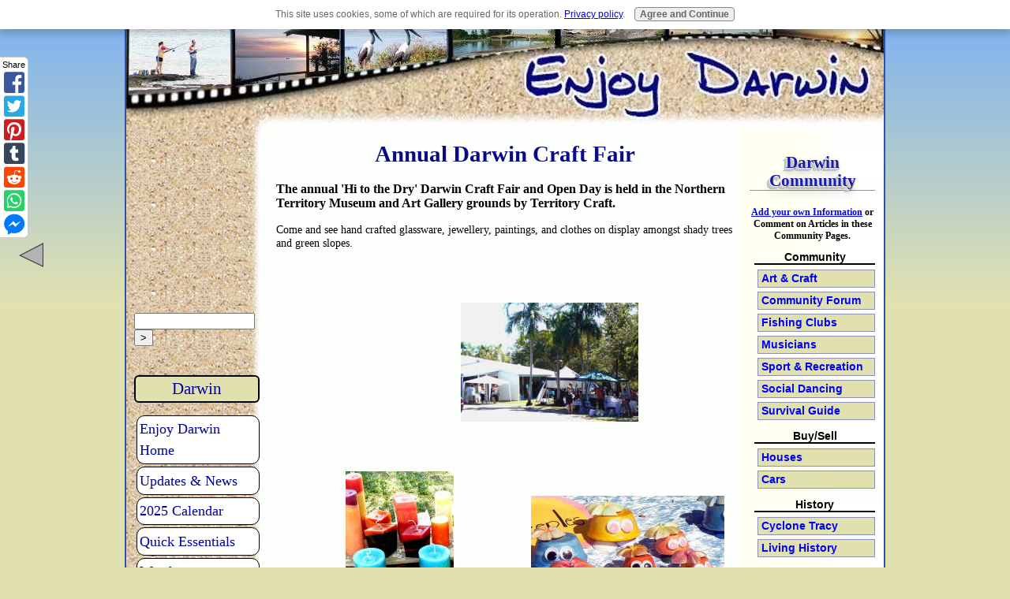

--- FILE ---
content_type: text/html; charset=UTF-8
request_url: https://www.enjoy-darwin.com/darwin-craft-fair.html
body_size: 8898
content:
<!DOCTYPE HTML PUBLIC "-//W3C//DTD HTML 4.01 Transitional//EN"
  "http://www.w3.org/TR/html4/loose.dtd">
<html>
<head> <title>Annual Darwin Craft Fair</title>
<link rel="alternate" type="application/rss+xml" title="RSS" href="https://www.enjoy-darwin.com/darwin.xml">
<META HTTP-EQUIV="Content-Type" Content="text/html; charset=UTF-8">
<META Name="Description" Content="The annual 'Hi to the Dry Darwin Craft Fair and Open Day' is held in the Northern Territory Museum and Art Gallery grounds by Territory Craft.Hand crafted glassware, jewellery, paintings, and clothes">
<link href="https://www.enjoy-darwin.com/A.support-files,,_sbistyle.css+fonts,,_dm-serif-display,,_400.css+fonts,,_dm-serif-text,,_400.css+fonts,,_roboto-slab,,_400.css+fonts,,_ubuntu,,_400.css+fonts,,_dm-serif-display,,_400-italic.css+fonts,,_dm-serif-text,,_400-italic.css+fonts,,_roboto-slab,,_700.css+fonts,,_ubuntu,,_400-italic.css+fonts,,_ubuntu,,_700-italic.css+fonts,,_ubuntu,,_700.css+sd,,_support-files,,_navbar.css,Mcc.vune3ECzDb.css.pagespeed.cf.ZUxl3zy6XE.css" rel="stylesheet" type="text/css"/>
<!-- start: SSI end-of-head.shtml --><!--
--><script type="text/javascript">var switchTo5x=true;</script>
<script type="text/javascript">stLight.options({publisher:"1a1898d7-d133-4e5a-8723-5aebfb6db800"});</script>
<script src="https://www.enjoy-darwin.com/support-files/jquery.cycle2.center.js+jquery.min.js+jquery.cycle2.js.pagespeed.jc.1jZmxjH-dO.js"></script><script>eval(mod_pagespeed_75mtu1S68_);</script>
<script>eval(mod_pagespeed_qgkLlHN3Pf);</script>
<script>eval(mod_pagespeed_FQFJcUJ0$T);</script>
<!-- Begin: www.iperceptions.com --> <script type="text/javascript">;(function(w,d,s,l){var r=100,js,fjs=d.getElementsByTagName(s)[0],id="IPerceptionsJS",a="async",b="defer",go=function(){if(d.getElementById(id)){return;}js=d.createElement(s);js.src=w.location.protocol+"//ips-invite.iperceptions.com/webValidator.aspx?sdfc=a76c1c48-114722-6aadf352-5698-4172-9749-d87515b43edf&lID=1&source=91787";js.id=id;js.type="text/javascript";js[a]=a;js[b]=b;fjs.parentNode.insertBefore(js,fjs);};if(r<Math.floor(Math.random()*100)){d.cookie="IPE_S_114722=0;Path=/;"}else if(!(/(^|;)\s*IPE(_S_)?114722=/.test(d.cookie))){if(w.addEventListener){w.addEventListener(l,go,false);}else if(w.attachEvent){w.attachEvent("on"+l,go);}}})(window,document,"script","load");</script><!-- End: www.iperceptions.com --><!--
--><!-- end: SSI end-of-head.shtml -->
<meta http-equiv="Content-Type" content="text/html; charset=UTF-8"/>
<script type="text/javascript" src="https://www.enjoy-darwin.com/sd/support-files/fix.js.pagespeed.jm.3phKUrh9Pj.js"></script> <!-- start: tool_blocks.sbi_html_head -->
<!-- Global site tag (gtag.js) - Google Analytics -->
<script async src="https://www.googletagmanager.com/gtag/js?id=G-8QTHTKZ2GL"></script>
<script>window.dataLayer=window.dataLayer||[];function gtag(){dataLayer.push(arguments);}gtag('js',new Date());gtag('config','G-8QTHTKZ2GL');</script>
<link rel="canonical" href="https://www.enjoy-darwin.com/darwin-craft-fair.html"/>
<link rel="alternate" type="application/rss+xml" title="RSS" href="https://www.enjoy-darwin.com/darwin.xml">
<meta property="og:site_name" content="Enjoy Darwin"/>
<meta property="og:title" content="Annual Darwin Craft Fair"/>
<meta property="og:description" content="The annual 'Hi to the Dry Darwin Craft Fair and Open Day' is held in the Northern Territory Museum and Art Gallery grounds by Territory Craft.Hand crafted glassware, jewellery, paintings, and clothes"/>
<meta property="og:type" content="article"/>
<meta property="og:url" content="https://www.enjoy-darwin.com/darwin-craft-fair.html"/>
<meta property="og:image" content="https://www.enjoy-darwin.com/darwin-fb.jpg"/>
<meta property="fb:app_id" content="242363129121331"/>
<meta property="fb:admins" content="hyjim"/>
<!-- SD -->
<script type="text/javascript" language="JavaScript">var https_page=0</script>
<style type="text/css">@font-face{font-family:DejaVuSerif;font-display:fallback;src:url(/css_webfonts/dejavuserif-webfont.eot);src:url(/css_webfonts/dejavuserif-webfont.eot?iefix) format('eot') , url(/css_webfonts/dejavuserif-webfont.woff) format('woff') , url(/css_webfonts/dejavuserif-webfont.ttf) format('truetype') , url(/css_webfonts/dejavuserif-webfont.svg#dejavu_serifbook) format('svg');font-weight:normal;font-style:normal}@font-face{font-family:DejaVuSerif;font-display:fallback;src:url(/css_webfonts/dejavuserif-bold-webfont.eot);src:url(/css_webfonts/dejavuserif-bold-webfont.eot?iefix) format('eot') , url(/css_webfonts/dejavuserif-bold-webfont.woff) format('woff') , url(/css_webfonts/dejavuserif-bold-webfont.ttf) format('truetype') , url(/css_webfonts/dejavuserif-bold-webfont.svg#dejavu_serifbold) format('svg');font-weight:bold;font-style:normal}@font-face{font-family:DejaVuSerif;font-display:fallback;src:url(/css_webfonts/dejavuserif-italic-webfont.eot);src:url(/css_webfonts/dejavuserif-italic-webfont.eot?iefix) format('eot') , url(/css_webfonts/dejavuserif-italic-webfont.woff) format('woff') , url(/css_webfonts/dejavuserif-italic-webfont.ttf) format('truetype') , url(/css_webfonts/dejavuserif-italic-webfont.svg#dejavu_serifitalic) format('svg');font-weight:normal;font-style:italic}@font-face{font-family:DejaVuSerif;font-display:fallback;src:url(/css_webfonts/dejavuserif-bold-italic-webfont.eot);src:url(/css_webfonts/dejavuserif-bold-italic-webfont.eot?iefix) format('eot') , url(/css_webfonts/dejavuserif-bold-italic-webfont.woff) format('woff') , url(/css_webfonts/dejavuserif-bold-italic-webfont.ttf) format('truetype') , url(/css_webfonts/dejavuserif-bold-italic-webfont.svg#dejavu_serifbold_italic) format('svg');font-weight:bold;font-style:italic}@font-face{font-family:JDScriptRegular;font-display:fallback;src:url(/css_webfonts/jdscript5-webfont.eot);src:url(/css_webfonts/jdscript5-webfont.eot?iefix) format('eot') , url(/css_webfonts/jdscript5-webfont.woff) format('woff') , url(/css_webfonts/jdscript5-webfont.ttf) format('truetype') , url(/css_webfonts/jdscript5-webfont.svg#webfont7Vlx48GD) format('svg');font-weight:normal;font-style:normal}.Navigation h3,html.mobile .Navigation h3{border-color:#000;border-style:solid;border-top-width:2px;border-right-width:2px;border-bottom-width:2px;border-left-width:2px;background-color:#e1e1af;border-top-left-radius:6px;border-top-right-radius:6px;border-bottom-left-radius:6px;border-bottom-right-radius:6px;font-family:SpatCrumbRegular;text-align:center;color:#0000a1;overflow:hidden}html.mobile .Navigation h3{}@media (max-width:768px){.Navigation h3{border-color:#000;border-style:solid;border-top-width:2px;border-right-width:2px;border-bottom-width:2px;border-left-width:2px}}@media (max-width:447px){.Navigation h3{}}#PageWrapper .Navigation h3,html.mobile #PageWrapper .Navigation h3{border-color:#000;border-style:solid;border-top-width:2px;border-right-width:2px;border-bottom-width:2px;border-left-width:2px;background-color:#e1e1af;border-top-left-radius:6px;border-top-right-radius:6px;border-bottom-left-radius:6px;border-bottom-right-radius:6px;font-family:SpatCrumbRegular;text-align:center;color:#0000a1;overflow:hidden}html.mobile #PageWrapper .Navigation h3{}@media (max-width:768px){#PageWrapper .Navigation h3{border-color:#000;border-style:solid;border-top-width:2px;border-right-width:2px;border-bottom-width:2px;border-left-width:2px}}@media (max-width:447px){#PageWrapper .Navigation h3{}}body #PageWrapper div.Navigation h3,html.mobile body #PageWrapper div.Navigation h3{border-color:#000;border-style:solid;border-top-width:2px;border-right-width:2px;border-bottom-width:2px;border-left-width:2px;background-color:#e1e1af;border-top-left-radius:6px;border-top-right-radius:6px;border-bottom-left-radius:6px;border-bottom-right-radius:6px;font-family:SpatCrumbRegular;text-align:center;color:#0000a1;overflow:hidden}html.mobile body #PageWrapper div.Navigation h3{}@media (max-width:768px){body #PageWrapper div.Navigation h3{border-color:#000;border-style:solid;border-top-width:2px;border-right-width:2px;border-bottom-width:2px;border-left-width:2px}}@media (max-width:447px){body #PageWrapper div.Navigation h3{}}.Navigation a,html.mobile .Navigation a{font-family:Georgia,serif;font-family:Georgia,serif;border-style:solid;border-top-width:1px;border-right-width:1px;border-bottom-width:1px;border-left-width:1px;border-top-left-radius:10px;border-top-right-radius:10px;border-bottom-left-radius:10px;border-bottom-right-radius:10px;margin-left:2%;margin-top:2%;margin-bottom:2%;padding-left:2%;padding-top:2%;padding-right:1%;padding-bottom:2%;overflow:hidden}html.mobile .Navigation a{}@media (max-width:768px){.Navigation a{margin-top:1%;margin-bottom:1%;padding-left:1%;padding-top:1%;padding-bottom:1%}}@media (max-width:447px){.Navigation a{font-variant:normal;font-variant:normal;margin-left:2%;padding-left:3%}}#PageWrapper div.Navigation a,html.mobile #PageWrapper div.Navigation a{font-family:Georgia,serif;font-family:Georgia,serif;border-style:solid;border-top-width:1px;border-right-width:1px;border-bottom-width:1px;border-left-width:1px;border-top-left-radius:10px;border-top-right-radius:10px;border-bottom-left-radius:10px;border-bottom-right-radius:10px;margin-left:2%;margin-top:2%;margin-bottom:2%;padding-left:2%;padding-top:2%;padding-right:1%;padding-bottom:2%;overflow:hidden}html.mobile #PageWrapper div.Navigation a{}@media (max-width:768px){#PageWrapper div.Navigation a{margin-top:1%;margin-bottom:1%;padding-left:1%;padding-top:1%;padding-bottom:1%}}@media (max-width:447px){#PageWrapper div.Navigation a{font-variant:normal;font-variant:normal;margin-left:2%;padding-left:3%}}.Navigation a,#PageWrapper div.Navigation a{}html.mobile .Navigation a,html.mobile #PageWrapper div.Navigation a{}.Navigation a:link,html.mobile .Navigation a:link{color:#0000a1;background-color:#fff;border-color:#000}html.mobile .Navigation a:link{}@media (max-width:768px){.Navigation a:link{}}@media (max-width:447px){.Navigation a:link{}}#PageWrapper div.Navigation a:link,html.mobile #PageWrapper div.Navigation a:link{color:#0000a1;background-color:#fff;border-color:#000}html.mobile #PageWrapper div.Navigation a:link{}@media (max-width:768px){#PageWrapper div.Navigation a:link{}}@media (max-width:447px){#PageWrapper div.Navigation a:link{}}.Navigation a:visited,html.mobile .Navigation a:visited{background-color:#e1e1af;color:green}html.mobile .Navigation a:visited{}@media (max-width:768px){.Navigation a:visited{background-color:#f7f7d7}}@media (max-width:447px){.Navigation a:visited{}}#PageWrapper div.Navigation a:visited,html.mobile #PageWrapper div.Navigation a:visited{background-color:#e1e1af;color:green}html.mobile #PageWrapper div.Navigation a:visited{}@media (max-width:768px){#PageWrapper div.Navigation a:visited{background-color:#f7f7d7}}@media (max-width:447px){#PageWrapper div.Navigation a:visited{}}.Navigation a:hover,html.mobile .Navigation a:hover{color:green}html.mobile .Navigation a:hover{}@media (max-width:768px){.Navigation a:hover{}}@media (max-width:447px){.Navigation a:hover{}}#PageWrapper div.Navigation a:hover,html.mobile #PageWrapper div.Navigation a:hover{color:green}html.mobile #PageWrapper div.Navigation a:hover{}@media (max-width:768px){#PageWrapper div.Navigation a:hover{}}@media (max-width:447px){#PageWrapper div.Navigation a:hover{}}</style>
<script src="https://www.enjoy-darwin.com/sd/support-files/gdprcookie.js.pagespeed.jm.UyTq8j3fxf.js" async defer type="text/javascript"></script><!-- end: tool_blocks.sbi_html_head --></head>
<body>
<div id="PageWrapper">
<div id="Header">
<div class="Liner">
</div><!-- end Liner -->
</div><!-- end Header -->
<div id="ContentWrapper">
<div id="ContentColumn">
<div class="Liner">
<!-- start: SSI above-h1.shtml --><!--
--> <div id="fb-root"></div>
<script>(function(d,s,id){var js,fjs=d.getElementsByTagName(s)[0];if(d.getElementById(id))return;js=d.createElement(s);js.id=id;js.src="//connect.facebook.net/en_GB/all.js#xfbml=1&appId=168325389905408";fjs.parentNode.insertBefore(js,fjs);}(document,'script','facebook-jssdk'));</script><!--
--><!-- end: SSI above-h1.shtml -->
<h1>Annual Darwin Craft Fair</h1>
<!-- start: SSI below-h1.shtml --><!--
-->
<!--INFOLINKS_OFF--><!--
--><!-- end: SSI below-h1.shtml -->
<p class="firstpara">
The annual <b>'Hi to the Dry'</b> Darwin Craft Fair and Open Day is held in the Northern Territory Museum and Art Gallery grounds by Territory Craft.</b></p>
<p> Come and see hand crafted glassware, jewellery, paintings, and clothes on display amongst shady trees and green slopes.
</p>
<!-- start: SSI below-paragraph-1.shtml --><!--
--><p><img alt="filler for includes" border="0" class="ss-lazy" data-src="https://www.enjoy-darwin.com/image-files/filler.gif" height="2" src="[data-uri]" width="1"/></p><!--
--><!-- end: SSI below-paragraph-1.shtml -->
<table cellpadding="10"><tr><td><script type="text/javascript">google_ad_client="pub-0838275408348328";google_ad_slot="8087742331";google_ad_width=200;google_ad_height=200;</script><script type="text/javascript" src="https://pagead2.googlesyndication.com/pagead/show_ads.js"></script></td><td><img alt="Darwin Craft Fair" border="0" class="ss-lazy" data-src="https://www.enjoy-darwin.com/images/craft_centre.jpg" height="151" src="[data-uri]" width="225"/></td></tr></table>
</p><p></p><p><table cellpadding="10"><tr><td><center><img alt="coloured festival candles" border="0" class="ss-lazy" data-src="https://www.enjoy-darwin.com/images/festival_candles.jpg" height="220" src="[data-uri]" width="137"/><br>Festival Candles</center></td><td><img alt="shell people" border="0" class="ss-lazy" data-src="https://www.enjoy-darwin.com/images/sheoples.jpg" height="175" src="[data-uri]" width="245"/></td></tr><tr><td>The Craft Fair provides an opportunity to see work by people who really are passionate about their craft but not interested in a weekly stall at the various markets around Darwin. </td><td><img alt="hand carved eggs" border="0" class="ss-lazy" data-src="https://www.enjoy-darwin.com/images/craft_eggs.jpg" height="150" src="[data-uri]" width="200"/><br><center>Hand Carved Eggs</center></p><p></td></tr></table>
<br clear="all">
<br clear="all">
<P>Territory Craft holds three Craft fairs through the year. If you missed "Hi to the Dry", the next is held in the middle of the Dry season.</P>
<P><a name="dragonfly"></a><b>The Dragonfly Craft Fair</b> is held in the middle of the dry season in the Museum grounds in Conacher St Fannie Bay. With around fifty craft stalls as well as food and refreshment this is a real family day.<br>
Come along in July </P><br>
<p><a name="xmasfair"></a> Then the <b>Christmas Craft Fair</b> will once again be held on a Sunday in November. This fair has traditionally held a festive atmosphere with wandering carolers and other entertainers at Territory Craft Gallery, Conacher St. Fannie Bay (next door to the museum).
<br clear="all">
<br clear="all">
</p><p align="center"><img alt="craft stall at Museum Grounds" border="0" class="ss-lazy" data-src="https://www.enjoy-darwin.com/images/craft_stall.jpg" height="153" src="[data-uri]" width="225"/></p>
<br clear="all">
<br clear="all">
<br clear="all">
<script type="text/javascript">google_ad_client="pub-0838275408348328";google_ad_slot="9730839168";google_ad_width=468;google_ad_height=60;</script><script type="text/javascript" src="https://pagead2.googlesyndication.com/pagead/show_ads.js"></script>
<br clear="all">
<br clear="all">
<br clear="all">
Read more about the <a href="https://www.enjoy-darwin.com/darwin-markets.html" onclick="return FIX.track(this);">Markets</a> and <a href="https://www.enjoy-darwin.com/darwin-art-galleries.html" onclick="return FIX.track(this);">Art Galleries</a> in the Darwin area.<br>
<br clear="all">
<br clear="all">
<br clear="all">
<div class="ReturnToNavBox">
<p>
<a href="https://www.enjoy-darwin.com/index.html" onclick="return FIX.track(this);">Return from Territory Craft Expo to Enjoy Darwin Home. </a>
</p>
</div>
<p> <!-- start: SSI above-socialize-it.shtml --><!--
--><p><!-- start: tool_blocks.faceit_like.2 --><div style='min-height:32px; display: block;'><div class="fb-button"><div style="margin-top:10px"><div class="fb-like" data-font="arial" data-href="http://www.enjoy-darwin.com" data-send="false" data-show-faces="false" data-width="450" data-lazy="true"></div></div></div></div><!-- end: tool_blocks.faceit_like.2 --></p><!--
--><!-- end: SSI above-socialize-it.shtml --></p>
<!-- ~~~~~~~~~ Begin Socialize It! ~~~~~~~~~~~ --> <!-- start: tool_blocks.socializeit -->
<div id="socializeit_" class="js-socializeit"></div>
<script type="text/javascript">var https_page;var socializeit_options=socializeit_options||[];socializeit_options.push({el_id:"socializeit_",pack:1,domain:"enjoy-darwin.com",https_page:https_page,share_horizontal_label:"Share this page:",share_sticky_label:"Share",payItText:"Enjoy this page?  Please pay it forward. Here&apos;s how...",payItExpanded:"",szColor:"",whatIsThisLabel:"What&rsquo;s this?",whatIsThisUrl:"/help/whats-this.html",background_color:"",version:2,display_variant:"sidebar"});</script><!-- end: tool_blocks.socializeit --><!-- ~~~~~~~~~ End Socialize It! ~~~~~~~~~~~ -->
<p><!-- start: SSI below-socialize-it.shtml --><!--
--><br clear="all">
<center>
<div id="bottomst">
<span class='st_facebook_large' displayText='Facebook'></span>
<span class='st_twitter_large' displayText='Tweet'></span>
<span class='st_googleplus_large' displayText='Google +'></span>
<span class='st_pinterest_large' displayText='Pinterest'></span>
<span class='st_linkedin_large' displayText='LinkedIn'></span>
</div>
</center><!--
--><!-- end: SSI below-socialize-it.shtml --> </p>
</div><!-- end Liner -->
</div><!-- end ContentColumn -->
</div><!-- end ContentWrapper -->
<div id="NavColumn">
<div class="Liner">
<!-- start: SSI above-lhnav.shtml --><!--
--><p> <!-- start: tool_blocks.faceit_like.1 --><div style='min-height:94px; display: block;'><div class="fb-button"><div style="margin-top:10px"><div class="fb-like" data-font="arial" data-href="http://www.enjoy-darwin.com" data-layout="box_count" data-send="false" data-show-faces="false" data-width="130" data-lazy="true"></div></div></div></div><!-- end: tool_blocks.faceit_like.1 --></p>
<div class="g-plusone" data-annotation="none"></div>
<p>
<script type="text/javascript">google_ad_client="pub-0838275408348328";google_ad_slot="7376841240";google_ad_width=120;google_ad_height=90;</script>
<script type="text/javascript" src="https://pagead2.googlesyndication.com/pagead/show_ads.js"></script>
</p>
<form action="https://www.enjoy-darwin.com/darwin-search-results.html" id="cse-search-box">
<div>
<input type="hidden" name="cx" value="partner-pub-0838275408348328:dw39d9-plcd"/>
<input type="hidden" name="cof" value="FORID:11"/>
<input type="hidden" name="ie" value="ISO-8859-1"/>
<input type="text" name="q" size="17"/>
<input type="submit" name="sa" value=">"/>
</div>
</form>
<script type="text/javascript" src="https://www.google.com.au/cse /brand?form=cse-search-box&amp;lang=en"></script>
<br><!--
--><!-- end: SSI above-lhnav.shtml --> <!-- start: tool_blocks.navbar --><div class="Navigation"><ul><li><h3>Darwin</h3><ul><li class=""><a href="/">Enjoy Darwin Home</a></li><li class=""><a href="/darwin-blog.html">Updates & News</a></li><li class=""><a href="/darwin-2025-calendar.html">2025 Calendar</a></li><li class=""><a href="/darwin-australia.html">Quick Essentials</a></li><li class=""><a href="/darwin-weather.html">Weather</a></li><li class=""><a href="/darwin-city-history.html">Darwins History</a></li><li class=""><a href="/contact-enjoy-darwin.html">Contact Info</a></li><li class=""><a href="/things-to-do.html">Add Your Info</a></li></ul></li><li><h3>Travel</h3><ul><li class=""><a href="/traveling-to-Darwin.html">Travel To Darwin</a></li><li class=""><a href="/darwin-accommodation.html">Accommodation</a></li><li class=""><a href="/darwin-outback-tours.html">Outback Tours</a></li><li class=""><a href="/darwin-vacation.html">Darwin Vacation</a></li><li class=""><a href="/travel-australia.html">Travel Australia</a></li></ul></li><li><h3>Places</h3><ul><li class=""><a href="/darwin-tourist.html">Darwin Tourist</a></li><li class=""><a href="/litchfield-national-park.html">Litchfield Park</a></li><li class=""><a href="/darwin-art-galleries.html">Art Galleries</a></li><li class=""><a href="/bombing-of-darwin.html">1942 Bombings</a></li><li class=""><a href="/darwin-australia-suburbs.html">Darwin Suburbs</a></li><li class=""><a href="/darwin-beaches.html">Beaches</a></li><li class=""><a href="/darwin-parks.html">Darwin Parks</a></li><li class=""><a href="/darwin-wildlife-park.html">Wildlife Park</a></li><li class=""><a href="/darwin-wharf.html">Darwin Wharf</a></li><li class=""><a href="/darwin-city.html">Darwin City</a></li><li class=""><a href="/darwin-mall.html">Smith St Mall</a></li><li class=""><a href="/casuarina-shopping-centre.html">Retail Shops</a></li><li class=""><a href="/darwin-museums.html">Museums</a></li><li class=""><a href="/pearl.html">Darwin Pearls</a></li><li class=""><a href="/darwin-boat-ramps.html">Boat Ramps</a></li><li class=""><a href="/darwin-golf.html">Golf Clubs</a></li><li class=""><a href="/darwin-fishing.html">Fishing Places</a></li></ul></li><li><h3>Things to do</h3><ul><li class=""><a href="/seabreeze-festival.html">Seabreeze Festival</a></li><li class=""><a href="/garden-birds.html">Bird Watching</a></li><li class=""><a href="/darwin-fish-feeding.html">Fish Feeding</a></li><li class=""><a href="/ntfl-games.html">NTFL Games</a></li><li class=""><a href="/darwin-crocodile-tours.html">Crocodile Tours</a></li><li class=""><a href="/darwin-swimming-pools.html">Swimming Pools</a></li><li class=""><a href="/darwin-markets.html">Markets</a></li><li class=""><a href="/mindil_beach_markets.html">Mindil Beach Markets</a></li></ul></li><li><h3>Top End Towns</h3><ul><li class=""><a href="/adelaide-river.html">Adelaide River</a></li><li class=""><a href="/berry-springs.html">Berry Springs</a></li><li class=""><a href="/coolalinga.html">Coolalinga</a></li><li class=""><a href="/daly-river-region.html">Daly River</a></li><li class=""><a href="/dundee-beach.html">Dundee Beach</a></li><li class=""><a href="/wagait-beach.html">Wagait Beach</a></li></ul></li></ul></div>
<!-- end: tool_blocks.navbar --><!-- start: SSI top-nav.shtml --><!--
--><p><img alt="filler for includes" border="0" class="ss-lazy" data-src="https://www.enjoy-darwin.com/image-files/filler.gif" height="2" src="[data-uri]" width="1"/></p><!--
--><!-- end: SSI top-nav.shtml -->
<br>
<!-- start: SSI navigation.shtml --><!--
--><p>.</p><!--
--><!-- end: SSI navigation.shtml -->
<br>
<!-- start: SSI below-navigation.shtml --><!--
-->
<br><br>
<p><a href="http://facebook.sitesell.com/checkout.html" onclick="return FIX.track(this);" rel="noopener nofollow" target="_blank"><img alt="SiteSell Facebook" border="0" class="ss-lazy" data-src="https://graphics.sitesell.com/snippet/fb-125x125.gif" height="125" src="[data-uri]" title="Meet SBI! owners on Facebook and see their passion for success." width="125"/></a></p>
<BR><BR>
<!--
--><!-- end: SSI below-navigation.shtml -->
</div><!-- end Liner -->
</div><!-- end NavColumn -->
<div id="ExtraColumn">
<div class="Liner">
<!-- start: SSI rightcoltop-photo.shtml --><!--
-->
<link href="https://www.enjoy-darwin.com/support-files/A.elpic.css+elpic.css,Mcc.-CsWjlwJZT.css.pagespeed.cf.ax_FwiNOUq.css" type="text/css" rel="stylesheet"/>
<!--
--><!-- end: SSI rightcoltop-photo.shtml -->
<!-- start: SSI z-community-nav.shtml --><!--
-->
<h2 class="threeD" align="center">Darwin Community</h2>
<p style="font-size:90%" align="center"><b><a href="https://www.enjoy-darwin.com/things-to-do.html" onclick="return FIX.track(this);">Add your own Information</a> or Comment on Articles in these Community Pages.</b></p>
<div class="commnav">
<h4 align="center">Community</h4>
<ul>
<li><a href="https://www.enjoy-darwin.com/darwin-arts-crafts.html#VisitorPages" onclick="return FIX.track(this);"> <strong>Art & Craft</strong></a></li>
<li><a href="https://www.enjoy-darwin.com/community-forum.html" onclick="return FIX.track(this);"><strong>Community Forum</strong></a></li>
<li><a href="https://www.enjoy-darwin.com/darwin-fishing-clubs.html#VisitorPages" onclick="return FIX.track(this);"><strong>Fishing Clubs</strong></a></li>
<li><a href="https://www.enjoy-darwin.com/music-website-directory.html#VisitorPages" onclick="return FIX.track(this);"> <strong>Musicians</strong></a></li>
<li><a href="https://www.enjoy-darwin.com/sports-recreation.html" onclick="return FIX.track(this);"><strong>Sport & Recreation</strong></a></li>
<li><a href="https://www.enjoy-darwin.com/darwin-dance-directory.html" onclick="return FIX.track(this);"><strong>Social Dancing</strong></a></li>
<li><a href="https://www.enjoy-darwin.com/darwin-homeless.html" onclick="return FIX.track(this);"><strong>Survival Guide</strong></a></li>
</ul>
<h4 align="center">Buy/Sell</h4>
<ul>
<li><a href="https://www.enjoy-darwin.com/darwin-houses.html" onclick="return FIX.track(this);"><strong>Houses</strong></a></li>
<li><a href="https://www.enjoy-darwin.com/private-car-sales.html" onclick="return FIX.track(this);"><strong>Cars</strong></a></li>
</ul>
<h4 align="center">History</h4>
<ul>
<li><a href="https://www.enjoy-darwin.com/cyclone-tracy.html#VisitorPages" onclick="return FIX.track(this);"><strong>Cyclone Tracy</strong></a></li>
<li><a href="https://www.enjoy-darwin.com/darwins-living.html" onclick="return FIX.track(this);"><strong>Living History</strong></a></li>
</ul>
</div>
<br clear="all">
<p class="ThumbnailLink"><a href="http://www.facebook.com/enjoydarwincom" onclick="return FIX.track(this);"><img alt="Enjoy Darwin on Facebook Logo " class="ss-lazy" data-src="https://www.enjoy-darwin.com/image-files/facebook-ejcom.jpg" height="135" src="[data-uri]" title="Connect with the Enjoy-Darwin.com page on Facebook." width="155"/></p>
<p class="ThumbnailLink"><a href="https://www.enjoy-darwin.com/nightcliff-bank.html" onclick="return FIX.track(this);"><img alt="Nightcliff Community Bank returns profits to the community " class="ss-lazy" data-src="https://www.enjoy-darwin.com/image-files/community-support.jpg" height="120" src="[data-uri]" title="Nightcliff Community Bank® returns profits to the community" width="145"/>
<span class="Caption"><B>Community Banks&#174;</B> return profits to the community</span>
</a>
</p><!--
--><!-- end: SSI z-community-nav.shtml -->
<!-- start: SSI bottom-extra.shtml --><!--
-->
<p>
<script type="text/javascript">google_ad_client="ca-pub-0838275408348328";google_ad_slot="8191623289";google_ad_width=160;google_ad_height=600;</script>
<script type="text/javascript" src="https://pagead2.googlesyndication.com/pagead/show_ads.js"></script>
</p>
<P class=imageCaptionLinkGroup>
<a href="https://www.enjoy-darwin.com/barramundi-fishing.html" onclick="return FIX.track(this);">
<IMG alt="barramundi" src="https://www.enjoy-darwin.com/image-files/xwebb-barramundi.jpg.pagespeed.ic.3WchDbVCw7.webp"><BR><SPAN class=caption>Barramundi<BR></SPAN></a>
</P>
<P class=imageCaptionLinkGroup>
<a href="https://www.enjoy-darwin.com/darwin-map.html" onclick="return FIX.track(this);">
<img alt="Detailed Darwin Maps here" class="ss-lazy" data-src="https://www.enjoy-darwin.com/./image-files/detailed-maps.jpg" height="130" src="[data-uri]" title="Detailed Darwin Maps here" width="160"/><BR><SPAN class=caption>Detailed Darwin Maps<BR></SPAN></a>
</P>
<P class=imageCaptionLinkGroup>
<a href="https://www.enjoy-darwin.com/aboriginal-artists.html" onclick="return FIX.track(this);">
<img alt="Aboriginal Art" class="ss-lazy" data-src="https://www.enjoy-darwin.com/./image-files/echidna_turtle_sdb.jpg" height="130" src="[data-uri]" title="Aboriginal Art" width="160"/><BR><SPAN class=caption>Aboriginal Art</SPAN></a>
</P>
<br clear="all">
<br clear="all">
<P class=imageCaptionLinkGroup STYLE="position: static; top: 0px; bottom: 400px;">
<a href="http://retire.sitesell.com/checkout.html" onclick="return FIX.track(this);" rel="noopener nofollow" target="_blank"><img alt="Retire To Something" border="0" class="ss-lazy" data-src="https://graphics.sitesell.com/snippet/retire4-120x240.jpg" height="240" src="[data-uri]" width="120"/></a>
</P>
<br clear="all">
<br clear="all">
<div class="fb-recommendations-bar" data-href="http://www.enjoy-darwin.com/index.html" data-trigger="50%" data-site="enjoy-darwin.com"></div>
<br clear="all">
<br clear="all">
<!--
--><!-- end: SSI bottom-extra.shtml -->
<!-- ~~~~~ Google Ad Box ~~~~~ -->
<div class="AdSenseBoxExtraColumn">
</div>
<!-- ~~~~~ Google Ad Box ~~~~~ -->
</div><!-- end Liner-->
</div><!-- end ExtraColumn -->
<div id="Footer">
<div class="Liner">
<!-- start: SSI footer.shtml --><!--
--><p align="center"><img alt="footer image" border="0" class="ss-lazy" data-src="https://www.enjoy-darwin.com/./image-files/footer.gif" height="51" src="[data-uri]" width="325"/></p><!--
--><!-- end: SSI footer.shtml -->
<!-- start: SSI above-bottom-nav.shtml --><!--
--><p><img alt="filler for includes" border="0" class="ss-lazy" data-src="https://www.enjoy-darwin.com/image-files/filler.gif" height="2" src="[data-uri]" width="1"/></p><!--
--><!-- end: SSI above-bottom-nav.shtml -->
<!-- start: SSI bottom-navigation.shtml --><!--
--><div class="ExtraNav">
<ul>
<li><a href="https://www.enjoy-darwin.com/contact-enjoy-darwin.html" onclick="return FIX.track(this);"><strong>Contact Us</strong></a></li>
<li><a href="https://www.enjoy-darwin.com" onclick="return FIX.track(this);">Home</a></li>
<li><a href="https://www.enjoy-darwin.com/darwin-blog.html" onclick="return FIX.track(this);">News Blog</a></li>
<li><a href="https://www.enjoy-darwin.com/enjoydarwin-privacy-policy.html" onclick="return FIX.track(this);">Privacy</a></li>
<li><a href="https://www.enjoy-darwin.com/site-search.html" onclick="return FIX.track(this);"><strong>Site Search</strong></a></li>
</ul>
</div><!--
--><!-- end: SSI bottom-navigation.shtml -->
<!-- start: SSI below-bottom-nav.shtml --><!--
-->
<p><img alt="filler for includes" border="0" class="ss-lazy" data-src="https://www.enjoy-darwin.com/image-files/filler.gif" height="2" src="[data-uri]" width="1"/></p><!--
--><!-- end: SSI below-bottom-nav.shtml -->
<br clear="all">
<p align="center"> <a href="http://www.sitesell.com/checkout.html" onclick="return FIX.track(this);" rel="noopener nofollow" target="_blank"><img border="0" class="ss-lazy" data-src="https://www.enjoy-darwin.com/imgs/powered-by-sbi-page-bottom.gif" height="16" src="[data-uri]" width="500"/></a></p>
</div><!-- end Liner -->
</div><!-- end Footer -->
</div><!-- end PageWrapper -->
<!-- start: SSI google-analytics.shtml --><!--
--><!-- Place this tag after the last +1 button tag. -->
<script type="text/javascript">(function(){var po=document.createElement('script');po.type='text/javascript';po.async=true;po.src='https://apis.google.com/js/plusone.js';var s=document.getElementsByTagName('script')[0];s.parentNode.insertBefore(po,s);})();</script>
<script>var options={"publisher":"1a1898d7-d133-4e5a-8723-5aebfb6db800","position":"left","ad":{"visible":false,"openDelay":5,"closeDelay":0},"chicklets":{"items":["facebook","twitter","pinterest","googleplus","linkedin","sharethis"]}};var st_hover_widget=new sharethis.widgets.hoverbuttons(options);</script>
<script type="text/javascript">var gaJsHost=(("https:"==document.location.protocol)?"https://ssl.":"http://www.");document.write(unescape("%3Cscript src='"+gaJsHost+"google-analytics.com/ga.js' type='text/javascript'%3E%3C/script%3E"));</script>
<script type="text/javascript">try{var pageTracker=_gat._getTracker("UA-3600104-1");pageTracker._trackPageview();}catch(err){}</script><!--
--><!-- end: SSI google-analytics.shtml --> <!-- start: tool_blocks.sbi_html_body_end -->
<script>var SS_PARAMS={pinterest_enabled:false,googleplus1_on_page:false,socializeit_onpage:true};</script> <div id="fb-root"></div>
<script async defer crossorigin="anonymous" src="https://connect.facebook.net/en_US/sdk.js#xfbml=1&version=v4.0&appId=242363129121331&autoLogAppEvents=1"></script><style>.g-recaptcha{display:inline-block}.recaptcha_wrapper{text-align:center}</style>
<script>if(typeof recaptcha_callbackings!=="undefined"){SS_PARAMS.recaptcha_callbackings=recaptcha_callbackings||[]};</script><script>(function(d,id){if(d.getElementById(id)){return;}var s=d.createElement('script');s.async=true;s.defer=true;s.src="/ssjs/ldr.js";s.id=id;d.getElementsByTagName('head')[0].appendChild(s);})(document,'_ss_ldr_script');</script><!-- end: tool_blocks.sbi_html_body_end -->
<!-- Generated at 10:12:13 06-Oct-2025 with basic_white_nce_responsive_2 v159 -->
<script async src="/ssjs/lazyload.min.js.pagespeed.jm.GZJ6y5Iztl.js"></script>
</body>
</html>


--- FILE ---
content_type: text/html; charset=utf-8
request_url: https://accounts.google.com/o/oauth2/postmessageRelay?parent=https%3A%2F%2Fwww.enjoy-darwin.com&jsh=m%3B%2F_%2Fscs%2Fabc-static%2F_%2Fjs%2Fk%3Dgapi.lb.en.W5qDlPExdtA.O%2Fd%3D1%2Frs%3DAHpOoo8JInlRP_yLzwScb00AozrrUS6gJg%2Fm%3D__features__
body_size: 157
content:
<!DOCTYPE html><html><head><title></title><meta http-equiv="content-type" content="text/html; charset=utf-8"><meta http-equiv="X-UA-Compatible" content="IE=edge"><meta name="viewport" content="width=device-width, initial-scale=1, minimum-scale=1, maximum-scale=1, user-scalable=0"><script src='https://ssl.gstatic.com/accounts/o/2580342461-postmessagerelay.js' nonce="ja_TgluUhclDs5ogmHoh-w"></script></head><body><script type="text/javascript" src="https://apis.google.com/js/rpc:shindig_random.js?onload=init" nonce="ja_TgluUhclDs5ogmHoh-w"></script></body></html>

--- FILE ---
content_type: text/html; charset=utf-8
request_url: https://www.google.com/recaptcha/api2/aframe
body_size: 267
content:
<!DOCTYPE HTML><html><head><meta http-equiv="content-type" content="text/html; charset=UTF-8"></head><body><script nonce="ydef3u_uJAOVk44XiFfAjA">/** Anti-fraud and anti-abuse applications only. See google.com/recaptcha */ try{var clients={'sodar':'https://pagead2.googlesyndication.com/pagead/sodar?'};window.addEventListener("message",function(a){try{if(a.source===window.parent){var b=JSON.parse(a.data);var c=clients[b['id']];if(c){var d=document.createElement('img');d.src=c+b['params']+'&rc='+(localStorage.getItem("rc::a")?sessionStorage.getItem("rc::b"):"");window.document.body.appendChild(d);sessionStorage.setItem("rc::e",parseInt(sessionStorage.getItem("rc::e")||0)+1);localStorage.setItem("rc::h",'1762310944005');}}}catch(b){}});window.parent.postMessage("_grecaptcha_ready", "*");}catch(b){}</script></body></html>

--- FILE ---
content_type: text/css
request_url: https://www.enjoy-darwin.com/A.support-files,,_sbistyle.css+fonts,,_dm-serif-display,,_400.css+fonts,,_dm-serif-text,,_400.css+fonts,,_roboto-slab,,_400.css+fonts,,_ubuntu,,_400.css+fonts,,_dm-serif-display,,_400-italic.css+fonts,,_dm-serif-text,,_400-italic.css+fonts,,_roboto-slab,,_700.css+fonts,,_ubuntu,,_400-italic.css+fonts,,_ubuntu,,_700-italic.css+fonts,,_ubuntu,,_700.css+sd,,_support-files,,_navbar.css,Mcc.vune3ECzDb.css.pagespeed.cf.ZUxl3zy6XE.css
body_size: 4492
content:
@font-face{font-family:'DM Serif Display';font-style:normal;font-display:swap;font-weight:400;src:url(fonts/dm-serif-display/files/dm-serif-display-latin-ext-400-normal.woff2) format('woff2') , url(fonts/dm-serif-display/files/dm-serif-display-all-400-normal.woff) format('woff');unicode-range: U+0100-024F,U+0259,U+1E00-1EFF,U+2020,U+20A0-20AB,U+20AD-20CF,U+2113,U+2C60-2C7F,U+A720-A7FF}@font-face{font-family:'DM Serif Display';font-style:normal;font-display:swap;font-weight:400;src:url(fonts/dm-serif-display/files/dm-serif-display-latin-400-normal.woff2) format('woff2') , url(fonts/dm-serif-display/files/dm-serif-display-all-400-normal.woff) format('woff');unicode-range: U+0000-00FF,U+0131,U+0152-0153,U+02BB-02BC,U+02C6,U+02DA,U+02DC,U+2000-206F,U+2074,U+20AC,U+2122,U+2191,U+2193,U+2212,U+2215,U+FEFF,U+FFFD}@font-face{font-family:'DM Serif Text';font-style:normal;font-display:swap;font-weight:400;src:url(fonts/dm-serif-text/files/dm-serif-text-latin-ext-400-normal.woff2) format('woff2') , url(fonts/dm-serif-text/files/dm-serif-text-all-400-normal.woff) format('woff');unicode-range: U+0100-024F,U+0259,U+1E00-1EFF,U+2020,U+20A0-20AB,U+20AD-20CF,U+2113,U+2C60-2C7F,U+A720-A7FF}@font-face{font-family:'DM Serif Text';font-style:normal;font-display:swap;font-weight:400;src:url(fonts/dm-serif-text/files/dm-serif-text-latin-400-normal.woff2) format('woff2') , url(fonts/dm-serif-text/files/dm-serif-text-all-400-normal.woff) format('woff');unicode-range: U+0000-00FF,U+0131,U+0152-0153,U+02BB-02BC,U+02C6,U+02DA,U+02DC,U+2000-206F,U+2074,U+20AC,U+2122,U+2191,U+2193,U+2212,U+2215,U+FEFF,U+FFFD}@font-face{font-family:'Roboto Slab';font-style:normal;font-display:swap;font-weight:400;src:url(fonts/roboto-slab/files/roboto-slab-cyrillic-ext-400-normal.woff2) format('woff2') , url(fonts/roboto-slab/files/roboto-slab-all-400-normal.woff) format('woff');unicode-range: U+0460-052F,U+1C80-1C88,U+20B4,U+2DE0-2DFF,U+A640-A69F,U+FE2E-FE2F}@font-face{font-family:'Roboto Slab';font-style:normal;font-display:swap;font-weight:400;src:url(fonts/roboto-slab/files/roboto-slab-cyrillic-400-normal.woff2) format('woff2') , url(fonts/roboto-slab/files/roboto-slab-all-400-normal.woff) format('woff');unicode-range:U +0301 , U +0400-045F , U +0490-0491 , U +04B0-04B1 , U +2116}@font-face{font-family:'Roboto Slab';font-style:normal;font-display:swap;font-weight:400;src:url(fonts/roboto-slab/files/roboto-slab-greek-ext-400-normal.woff2) format('woff2') , url(fonts/roboto-slab/files/roboto-slab-all-400-normal.woff) format('woff');unicode-range:U +1F00-1FFF}@font-face{font-family:'Roboto Slab';font-style:normal;font-display:swap;font-weight:400;src:url(fonts/roboto-slab/files/roboto-slab-greek-400-normal.woff2) format('woff2') , url(fonts/roboto-slab/files/roboto-slab-all-400-normal.woff) format('woff');unicode-range:U +0370-03FF}@font-face{font-family:'Roboto Slab';font-style:normal;font-display:swap;font-weight:400;src:url(fonts/roboto-slab/files/roboto-slab-vietnamese-400-normal.woff2) format('woff2') , url(fonts/roboto-slab/files/roboto-slab-all-400-normal.woff) format('woff');unicode-range:U +0102-0103 , U +0110-0111 , U +0128-0129 , U +0168-0169 , U +01A0-01A1 , U +01AF-01B0 , U +1EA0-1EF9 , U +20AB}@font-face{font-family:'Roboto Slab';font-style:normal;font-display:swap;font-weight:400;src:url(fonts/roboto-slab/files/roboto-slab-latin-ext-400-normal.woff2) format('woff2') , url(fonts/roboto-slab/files/roboto-slab-all-400-normal.woff) format('woff');unicode-range: U+0100-024F,U+0259,U+1E00-1EFF,U+2020,U+20A0-20AB,U+20AD-20CF,U+2113,U+2C60-2C7F,U+A720-A7FF}@font-face{font-family:'Roboto Slab';font-style:normal;font-display:swap;font-weight:400;src:url(fonts/roboto-slab/files/roboto-slab-latin-400-normal.woff2) format('woff2') , url(fonts/roboto-slab/files/roboto-slab-all-400-normal.woff) format('woff');unicode-range: U+0000-00FF,U+0131,U+0152-0153,U+02BB-02BC,U+02C6,U+02DA,U+02DC,U+2000-206F,U+2074,U+20AC,U+2122,U+2191,U+2193,U+2212,U+2215,U+FEFF,U+FFFD}@font-face{font-family:'Ubuntu';font-style:normal;font-display:swap;font-weight:400;src:url(fonts/ubuntu/files/ubuntu-cyrillic-ext-400-normal.woff2) format('woff2') , url(fonts/ubuntu/files/ubuntu-all-400-normal.woff) format('woff');unicode-range: U+0460-052F,U+1C80-1C88,U+20B4,U+2DE0-2DFF,U+A640-A69F,U+FE2E-FE2F}@font-face{font-family:'Ubuntu';font-style:normal;font-display:swap;font-weight:400;src:url(fonts/ubuntu/files/ubuntu-cyrillic-400-normal.woff2) format('woff2') , url(fonts/ubuntu/files/ubuntu-all-400-normal.woff) format('woff');unicode-range:U +0301 , U +0400-045F , U +0490-0491 , U +04B0-04B1 , U +2116}@font-face{font-family:'Ubuntu';font-style:normal;font-display:swap;font-weight:400;src:url(fonts/ubuntu/files/ubuntu-greek-ext-400-normal.woff2) format('woff2') , url(fonts/ubuntu/files/ubuntu-all-400-normal.woff) format('woff');unicode-range:U +1F00-1FFF}@font-face{font-family:'Ubuntu';font-style:normal;font-display:swap;font-weight:400;src:url(fonts/ubuntu/files/ubuntu-greek-400-normal.woff2) format('woff2') , url(fonts/ubuntu/files/ubuntu-all-400-normal.woff) format('woff');unicode-range:U +0370-03FF}@font-face{font-family:'Ubuntu';font-style:normal;font-display:swap;font-weight:400;src:url(fonts/ubuntu/files/ubuntu-latin-ext-400-normal.woff2) format('woff2') , url(fonts/ubuntu/files/ubuntu-all-400-normal.woff) format('woff');unicode-range: U+0100-024F,U+0259,U+1E00-1EFF,U+2020,U+20A0-20AB,U+20AD-20CF,U+2113,U+2C60-2C7F,U+A720-A7FF}@font-face{font-family:'Ubuntu';font-style:normal;font-display:swap;font-weight:400;src:url(fonts/ubuntu/files/ubuntu-latin-400-normal.woff2) format('woff2') , url(fonts/ubuntu/files/ubuntu-all-400-normal.woff) format('woff');unicode-range: U+0000-00FF,U+0131,U+0152-0153,U+02BB-02BC,U+02C6,U+02DA,U+02DC,U+2000-206F,U+2074,U+20AC,U+2122,U+2191,U+2193,U+2212,U+2215,U+FEFF,U+FFFD}@font-face{font-family:'DM Serif Display';font-style:italic;font-display:swap;font-weight:400;src:url(fonts/dm-serif-display/files/dm-serif-display-latin-ext-400-italic.woff2) format('woff2') , url(fonts/dm-serif-display/files/dm-serif-display-all-400-italic.woff) format('woff');unicode-range: U+0100-024F,U+0259,U+1E00-1EFF,U+2020,U+20A0-20AB,U+20AD-20CF,U+2113,U+2C60-2C7F,U+A720-A7FF}@font-face{font-family:'DM Serif Display';font-style:italic;font-display:swap;font-weight:400;src:url(fonts/dm-serif-display/files/dm-serif-display-latin-400-italic.woff2) format('woff2') , url(fonts/dm-serif-display/files/dm-serif-display-all-400-italic.woff) format('woff');unicode-range: U+0000-00FF,U+0131,U+0152-0153,U+02BB-02BC,U+02C6,U+02DA,U+02DC,U+2000-206F,U+2074,U+20AC,U+2122,U+2191,U+2193,U+2212,U+2215,U+FEFF,U+FFFD}@font-face{font-family:'DM Serif Text';font-style:italic;font-display:swap;font-weight:400;src:url(fonts/dm-serif-text/files/dm-serif-text-latin-ext-400-italic.woff2) format('woff2') , url(fonts/dm-serif-text/files/dm-serif-text-all-400-italic.woff) format('woff');unicode-range: U+0100-024F,U+0259,U+1E00-1EFF,U+2020,U+20A0-20AB,U+20AD-20CF,U+2113,U+2C60-2C7F,U+A720-A7FF}@font-face{font-family:'DM Serif Text';font-style:italic;font-display:swap;font-weight:400;src:url(fonts/dm-serif-text/files/dm-serif-text-latin-400-italic.woff2) format('woff2') , url(fonts/dm-serif-text/files/dm-serif-text-all-400-italic.woff) format('woff');unicode-range: U+0000-00FF,U+0131,U+0152-0153,U+02BB-02BC,U+02C6,U+02DA,U+02DC,U+2000-206F,U+2074,U+20AC,U+2122,U+2191,U+2193,U+2212,U+2215,U+FEFF,U+FFFD}@font-face{font-family:'Roboto Slab';font-style:normal;font-display:swap;font-weight:700;src:url(fonts/roboto-slab/files/roboto-slab-cyrillic-ext-700-normal.woff2) format('woff2') , url(fonts/roboto-slab/files/roboto-slab-all-700-normal.woff) format('woff');unicode-range: U+0460-052F,U+1C80-1C88,U+20B4,U+2DE0-2DFF,U+A640-A69F,U+FE2E-FE2F}@font-face{font-family:'Roboto Slab';font-style:normal;font-display:swap;font-weight:700;src:url(fonts/roboto-slab/files/roboto-slab-cyrillic-700-normal.woff2) format('woff2') , url(fonts/roboto-slab/files/roboto-slab-all-700-normal.woff) format('woff');unicode-range:U +0301 , U +0400-045F , U +0490-0491 , U +04B0-04B1 , U +2116}@font-face{font-family:'Roboto Slab';font-style:normal;font-display:swap;font-weight:700;src:url(fonts/roboto-slab/files/roboto-slab-greek-ext-700-normal.woff2) format('woff2') , url(fonts/roboto-slab/files/roboto-slab-all-700-normal.woff) format('woff');unicode-range:U +1F00-1FFF}@font-face{font-family:'Roboto Slab';font-style:normal;font-display:swap;font-weight:700;src:url(fonts/roboto-slab/files/roboto-slab-greek-700-normal.woff2) format('woff2') , url(fonts/roboto-slab/files/roboto-slab-all-700-normal.woff) format('woff');unicode-range:U +0370-03FF}@font-face{font-family:'Roboto Slab';font-style:normal;font-display:swap;font-weight:700;src:url(fonts/roboto-slab/files/roboto-slab-vietnamese-700-normal.woff2) format('woff2') , url(fonts/roboto-slab/files/roboto-slab-all-700-normal.woff) format('woff');unicode-range:U +0102-0103 , U +0110-0111 , U +0128-0129 , U +0168-0169 , U +01A0-01A1 , U +01AF-01B0 , U +1EA0-1EF9 , U +20AB}@font-face{font-family:'Roboto Slab';font-style:normal;font-display:swap;font-weight:700;src:url(fonts/roboto-slab/files/roboto-slab-latin-ext-700-normal.woff2) format('woff2') , url(fonts/roboto-slab/files/roboto-slab-all-700-normal.woff) format('woff');unicode-range: U+0100-024F,U+0259,U+1E00-1EFF,U+2020,U+20A0-20AB,U+20AD-20CF,U+2113,U+2C60-2C7F,U+A720-A7FF}@font-face{font-family:'Roboto Slab';font-style:normal;font-display:swap;font-weight:700;src:url(fonts/roboto-slab/files/roboto-slab-latin-700-normal.woff2) format('woff2') , url(fonts/roboto-slab/files/roboto-slab-all-700-normal.woff) format('woff');unicode-range: U+0000-00FF,U+0131,U+0152-0153,U+02BB-02BC,U+02C6,U+02DA,U+02DC,U+2000-206F,U+2074,U+20AC,U+2122,U+2191,U+2193,U+2212,U+2215,U+FEFF,U+FFFD}@font-face{font-family:'Ubuntu';font-style:italic;font-display:swap;font-weight:400;src:url(fonts/ubuntu/files/ubuntu-cyrillic-ext-400-italic.woff2) format('woff2') , url(fonts/ubuntu/files/ubuntu-all-400-italic.woff) format('woff');unicode-range: U+0460-052F,U+1C80-1C88,U+20B4,U+2DE0-2DFF,U+A640-A69F,U+FE2E-FE2F}@font-face{font-family:'Ubuntu';font-style:italic;font-display:swap;font-weight:400;src:url(fonts/ubuntu/files/ubuntu-cyrillic-400-italic.woff2) format('woff2') , url(fonts/ubuntu/files/ubuntu-all-400-italic.woff) format('woff');unicode-range:U +0301 , U +0400-045F , U +0490-0491 , U +04B0-04B1 , U +2116}@font-face{font-family:'Ubuntu';font-style:italic;font-display:swap;font-weight:400;src:url(fonts/ubuntu/files/ubuntu-greek-ext-400-italic.woff2) format('woff2') , url(fonts/ubuntu/files/ubuntu-all-400-italic.woff) format('woff');unicode-range:U +1F00-1FFF}@font-face{font-family:'Ubuntu';font-style:italic;font-display:swap;font-weight:400;src:url(fonts/ubuntu/files/ubuntu-greek-400-italic.woff2) format('woff2') , url(fonts/ubuntu/files/ubuntu-all-400-italic.woff) format('woff');unicode-range:U +0370-03FF}@font-face{font-family:'Ubuntu';font-style:italic;font-display:swap;font-weight:400;src:url(fonts/ubuntu/files/ubuntu-latin-ext-400-italic.woff2) format('woff2') , url(fonts/ubuntu/files/ubuntu-all-400-italic.woff) format('woff');unicode-range: U+0100-024F,U+0259,U+1E00-1EFF,U+2020,U+20A0-20AB,U+20AD-20CF,U+2113,U+2C60-2C7F,U+A720-A7FF}@font-face{font-family:'Ubuntu';font-style:italic;font-display:swap;font-weight:400;src:url(fonts/ubuntu/files/ubuntu-latin-400-italic.woff2) format('woff2') , url(fonts/ubuntu/files/ubuntu-all-400-italic.woff) format('woff');unicode-range: U+0000-00FF,U+0131,U+0152-0153,U+02BB-02BC,U+02C6,U+02DA,U+02DC,U+2000-206F,U+2074,U+20AC,U+2122,U+2191,U+2193,U+2212,U+2215,U+FEFF,U+FFFD}@font-face{font-family:'Ubuntu';font-style:italic;font-display:swap;font-weight:700;src:url(fonts/ubuntu/files/ubuntu-cyrillic-ext-700-italic.woff2) format('woff2') , url(fonts/ubuntu/files/ubuntu-all-700-italic.woff) format('woff');unicode-range: U+0460-052F,U+1C80-1C88,U+20B4,U+2DE0-2DFF,U+A640-A69F,U+FE2E-FE2F}@font-face{font-family:'Ubuntu';font-style:italic;font-display:swap;font-weight:700;src:url(fonts/ubuntu/files/ubuntu-cyrillic-700-italic.woff2) format('woff2') , url(fonts/ubuntu/files/ubuntu-all-700-italic.woff) format('woff');unicode-range:U +0301 , U +0400-045F , U +0490-0491 , U +04B0-04B1 , U +2116}@font-face{font-family:'Ubuntu';font-style:italic;font-display:swap;font-weight:700;src:url(fonts/ubuntu/files/ubuntu-greek-ext-700-italic.woff2) format('woff2') , url(fonts/ubuntu/files/ubuntu-all-700-italic.woff) format('woff');unicode-range:U +1F00-1FFF}@font-face{font-family:'Ubuntu';font-style:italic;font-display:swap;font-weight:700;src:url(fonts/ubuntu/files/ubuntu-greek-700-italic.woff2) format('woff2') , url(fonts/ubuntu/files/ubuntu-all-700-italic.woff) format('woff');unicode-range:U +0370-03FF}@font-face{font-family:'Ubuntu';font-style:italic;font-display:swap;font-weight:700;src:url(fonts/ubuntu/files/ubuntu-latin-ext-700-italic.woff2) format('woff2') , url(fonts/ubuntu/files/ubuntu-all-700-italic.woff) format('woff');unicode-range: U+0100-024F,U+0259,U+1E00-1EFF,U+2020,U+20A0-20AB,U+20AD-20CF,U+2113,U+2C60-2C7F,U+A720-A7FF}@font-face{font-family:'Ubuntu';font-style:italic;font-display:swap;font-weight:700;src:url(fonts/ubuntu/files/ubuntu-latin-700-italic.woff2) format('woff2') , url(fonts/ubuntu/files/ubuntu-all-700-italic.woff) format('woff');unicode-range: U+0000-00FF,U+0131,U+0152-0153,U+02BB-02BC,U+02C6,U+02DA,U+02DC,U+2000-206F,U+2074,U+20AC,U+2122,U+2191,U+2193,U+2212,U+2215,U+FEFF,U+FFFD}@font-face{font-family:'Ubuntu';font-style:normal;font-display:swap;font-weight:700;src:url(fonts/ubuntu/files/ubuntu-cyrillic-ext-700-normal.woff2) format('woff2') , url(fonts/ubuntu/files/ubuntu-all-700-normal.woff) format('woff');unicode-range: U+0460-052F,U+1C80-1C88,U+20B4,U+2DE0-2DFF,U+A640-A69F,U+FE2E-FE2F}@font-face{font-family:'Ubuntu';font-style:normal;font-display:swap;font-weight:700;src:url(fonts/ubuntu/files/ubuntu-cyrillic-700-normal.woff2) format('woff2') , url(fonts/ubuntu/files/ubuntu-all-700-normal.woff) format('woff');unicode-range:U +0301 , U +0400-045F , U +0490-0491 , U +04B0-04B1 , U +2116}@font-face{font-family:'Ubuntu';font-style:normal;font-display:swap;font-weight:700;src:url(fonts/ubuntu/files/ubuntu-greek-ext-700-normal.woff2) format('woff2') , url(fonts/ubuntu/files/ubuntu-all-700-normal.woff) format('woff');unicode-range:U +1F00-1FFF}@font-face{font-family:'Ubuntu';font-style:normal;font-display:swap;font-weight:700;src:url(fonts/ubuntu/files/ubuntu-greek-700-normal.woff2) format('woff2') , url(fonts/ubuntu/files/ubuntu-all-700-normal.woff) format('woff');unicode-range:U +0370-03FF}@font-face{font-family:'Ubuntu';font-style:normal;font-display:swap;font-weight:700;src:url(fonts/ubuntu/files/ubuntu-latin-ext-700-normal.woff2) format('woff2') , url(fonts/ubuntu/files/ubuntu-all-700-normal.woff) format('woff');unicode-range: U+0100-024F,U+0259,U+1E00-1EFF,U+2020,U+20A0-20AB,U+20AD-20CF,U+2113,U+2C60-2C7F,U+A720-A7FF}@font-face{font-family:'Ubuntu';font-style:normal;font-display:swap;font-weight:700;src:url(fonts/ubuntu/files/ubuntu-latin-700-normal.woff2) format('woff2') , url(fonts/ubuntu/files/ubuntu-all-700-normal.woff) format('woff');unicode-range: U+0000-00FF,U+0131,U+0152-0153,U+02BB-02BC,U+02C6,U+02DA,U+02DC,U+2000-206F,U+2074,U+20AC,U+2122,U+2191,U+2193,U+2212,U+2215,U+FEFF,U+FFFD}body{background-image:url(image-files/xskyfade.gif.pagespeed.ic._O5bRoB4vJ.webp);background-repeat:repeat-x;background-color:#e1e1af;margin:0;padding:0;font-family:Georgia,'Palatino Linotype',Palatino,'Times New Roman',serif;color:#000;font-size:90%}h1,h2,h3,h4,h5,h6{font-family:Georgia,'Palatino Linotype',Palatino,'Times New Roman',serif;background-color:transparent;color:#0a0a84;clear:both}h2,h3,h4,h5,h6{margin-top:24px}h1{margin-top:5px;font-family:Georgia,'Palatino Linotype',Palatino,'Times New Roman',serif;border-bottom:0 solid #8f8fb3;text-align:center}h2{font-family:Georgia,'Palatino Linotype',Palatino,'Times New Roman',serif;border-bottom:1px solid #8f8fb3}h3{font-family:Georgia,'Palatino Linotype',Palatino,'Times New Roman',serif;border-bottom:0 solid #8f8fb3}h4{font-family:'Lucida Sans Unicode','Lucida Grande',Verdana,Arial,sans-serif;border-bottom:0 solid #8f8fb3}blockquote{margin:12px 56px;color:#006;font-size:100%;line-height:20px;font-family:'Courier New',Courier,monospace}code{color:navy}img{border:0 solid #ddd}a:link img{border:0}a:link{color:#00f;text-decoration:underline}a:visited{color:purple;text-decoration:underline}a:hover{color:red;text-decoration:underline}p.firstpara{font-family: font-family: Georgia, 'Palatino Linotype', Palatino, 'Times New Roman', serif;font-size:110%;font-weight:bold}.threeD{font-weight:bold;margin:1em 0;color:#1a1ba9;text-shadow:-1px 1px 0 #f0f0f0 , -2px 2px 0 #c8c8c8 , -3px 3px 0 #ccc , -4px 4px 0 #b8b8b8 , -4px 4px 0 #bbb , 0 1px 1px rgba(0,0,0,.4) , 0 2px 2px rgba(0,0,0,.3) , -1px 3px 3px rgba(0,0,0,.2) , -1px 5px 5px rgba(0,0,0,.1) , -2px 8px 8px rgba(0,0,0,.1) , -2px 13px 13px rgba(0,0,0,.1)}h3.threeD{font-weight:bold;margin:1em 0;color:#1a1ba9;text-shadow:-1px 1px 0 #f0f0f0 , -2px 2px 0 #c8c8c8 , -3px 3px 0 #ccc , -4px 4px 0 #b8b8b8 , -4px 4px 0 #bbb , 0 1px 1px rgba(0,0,0,.4) , 0 2px 2px rgba(0,0,0,.3) , -1px 3px 3px rgba(0,0,0,.2) , -1px 5px 5px rgba(0,0,0,.1) , -2px 8px 8px rgba(0,0,0,.1) , -2px 13px 13px rgba(0,0,0,.1)}#PageWrapper{width:960px;background-color:#fff;border-top:0 solid #3150ab;border-right:2px solid #3150ab;border-bottom:2px solid #3150ab;border-left:2px solid #3150ab}#Header{position:relative;height:159px}#ContentWrapper{float:left;width:100%}#ContentColumn{margin:0 180px 0 180px}#NavColumn{float:left;width:179px;margin-left:-960px}#ExtraColumn{float:left;width:179px;margin-left:-180px}#Footer{clear:both;width:100%;padding:8px 0;margin-left:1px;border-top:0 solid #8f8fb3}.Liner{padding:10px}#Header .Liner{padding:0}#Footer .Liner{margin:0;padding:0}#PageWrapper{margin:5px auto;background-image:url(image-files/xwrapperimage.jpg.pagespeed.ic.ElikrFziBQ.webp);background-repeat:repeat-y}#Header{background-image:url(image-files/x960logo.jpg.pagespeed.ic.u2UvuCy34Y.webp);background-repeat:no-repeat;background-color:transparent;background-position:top left}#ContentWrapper{background-image:url(support-files,_sbistyle.css+fonts,_dm-serif-display,_400.css+fonts,_dm-serif-text,_400.css+fonts,_roboto-slab,_400.css+fonts,_ubuntu,_400.css+fonts,_dm-serif-display,_400-italic.css+fonts,_dm-serif-text,_400-italic.css+fonts,_roboto-slab,_700.css+fonts,_ubuntu,_400-italic.css+fonts,_ubuntu,_700-italic.css+fonts,_ubuntu,_700.css+sd,_support-files,_navbar.css.pagespeed.cc.vune3ECzDb.css);background-repeat:repeat-y;background-color:transparent}#Footer{background-image:url(support-files,_sbistyle.css+fonts,_dm-serif-display,_400.css+fonts,_dm-serif-text,_400.css+fonts,_roboto-slab,_400.css+fonts,_ubuntu,_400.css+fonts,_dm-serif-display,_400-italic.css+fonts,_dm-serif-text,_400-italic.css+fonts,_roboto-slab,_700.css+fonts,_ubuntu,_400-italic.css+fonts,_ubuntu,_700-italic.css+fonts,_ubuntu,_700.css+sd,_support-files,_navbar.css.pagespeed.cc.vune3ECzDb.css);background-repeat:no-repeat;background-color:transparent;text-align:center;font-size:85%}#NavColumn{font-size:90%;color:red}#ExtraColumn{font-size:95%}#NavColumn h4{font-size:90%;color:#fff;margin-top:0}#ExtraColumn h4{font-size:100%;color:#000;margin-top:0}#NavColumn{background-image:url(image-files/xnavimage.jpg.pagespeed.ic.jJ3KXW3_Mt.webp);background-repeat:repeat-y;background-color:transparent}#ContentColumn{background-image:url(support-files,_sbistyle.css+fonts,_dm-serif-display,_400.css+fonts,_dm-serif-text,_400.css+fonts,_roboto-slab,_400.css+fonts,_ubuntu,_400.css+fonts,_dm-serif-display,_400-italic.css+fonts,_dm-serif-text,_400-italic.css+fonts,_roboto-slab,_700.css+fonts,_ubuntu,_400-italic.css+fonts,_ubuntu,_700-italic.css+fonts,_ubuntu,_700.css+sd,_support-files,_navbar.css.pagespeed.cc.vune3ECzDb.css);background-repeat:no-repeat;background-color:transparent}#ExtraColumn{background-image:url(support-files,_sbistyle.css+fonts,_dm-serif-display,_400.css+fonts,_dm-serif-text,_400.css+fonts,_roboto-slab,_400.css+fonts,_ubuntu,_400.css+fonts,_dm-serif-display,_400-italic.css+fonts,_dm-serif-text,_400-italic.css+fonts,_roboto-slab,_700.css+fonts,_ubuntu,_400-italic.css+fonts,_ubuntu,_700-italic.css+fonts,_ubuntu,_700.css+sd,_support-files,_navbar.css.pagespeed.cc.vune3ECzDb.css);background-repeat:no-repeat;background-color:transparent}.Navigation{width:100%;font-family:Georgia,'Palatino Linotype',Palatino,'Times New Roman',serif;font-weight:bold;background-color:transparent}.Navigation h3{padding:0;font-size:110%;font-weight:bold;color:#fff;border-bottom:1px solid #fff;margin:12px 0}.Navigation ul{list-style-type:none;padding:0 0 8px 5px;margin:-6px 0 0 0}.Navigation li{background-color:#fff;border:1px solid #8f8fb3;margin-bottom:3px}.Navigation a:link{color:red;display:block;padding:3px 0 3px 4px;text-decoration:none}.Navigation a:visited{color:#f36;display:block;padding:3px 0 3px 4px;text-decoration:none}.Navigation a:hover{color:red;display:block;padding:3px 0 3px 4px;background-color:#fc0;text-decoration:underline}.blogItItem{margin:18px 0;padding:0 12px;border:1px solid #ccc;box-shadow:4px 4px 4px #ccc;border-radius:4px;background:#fffff3}.blogItItem .blogItThumbnail{float:left;margin:2px 18px 12px 0}.blogItItem img{float:left;margin:2px 18px 12px 0;border:1px solid #ccc;box-shadow:2px 2px 2px #ccc;border-radius:2px;padding:3px}.blogItItem h3{font-size:130%;text-align:center;font-weight:bold;margin:1em 0;color:#1a1ba9;text-shadow:-1px 1px 0 #f0f0f0 , -2px 2px 0 #c8c8c8 , -3px 3px 0 #ccc , -4px 4px 0 #b8b8b8 , -4px 4px 0 #bbb , 0 1px 1px rgba(0,0,0,.4) , 0 2px 2px rgba(0,0,0,.3) , -1px 3px 3px rgba(0,0,0,.2) , -1px 5px 5px rgba(0,0,0,.1) , -2px 8px 8px rgba(0,0,0,.1) , -2px 13px 13px rgba(0,0,0,.1)}.blogItItem p{font-size:120%;text-align:justify;margin:30px 10px 0 15px;padding:0 0 2px 10px}.blogItItem .blogItReadMore{text-align:right;margin-bottom:10px;clear:both}.blogItReadMore a{}.ThumbnailLink{text-align:center}.ThumbnailLink a:link{text-decoration:none}.ThumbnailLink a:hover .Caption{text-decoration:underline;color:red}.ExtraNav{font-family:'Lucida Sans Unicode','Lucida Grande',Verdana,Arial,sans-serif}.ExtraNav ul{list-style-type:none;padding:0}.ExtraNav ul li{display:inline;background-color:#d3e4fb;text-align:center}.ExtraNav a:link{color:#00f;text-decoration:none;text-align:center;padding:0 4px}.ExtraNav a:visited{color:purple;text-decoration:none}.ExtraNav a:hover{color:red;background-color:#fff;text-decoration:underline}#Header .ExtraNav{font-size:85%;position:absolute;top:0;right:0}#Header .ExtraNav ul{margin:0}#Footer .ExtraNav{margin:12px auto;background-color:#fff;width:550px}.commnav{width:100%;font-family:'Lucida Sans Unicode','Lucida Grande',Verdana,Arial,sans-serif;font-weight:bold;background-color:transparent}.commnav h4{background-color:transparent;padding:0;font-size:200%;font-weight:bold;color:#000;border-bottom:2px solid #000;margin-left:6px;margin-top:12px;margin-bottom:12px}.commnav h3{background-color:transparent;padding:0;font-size:120%;font-weight:bold;color:#1a1ba9;border-bottom:2px solid #1a1ba9;margin-left:6px;margin-top:12px;margin-bottom:12px;text-align:center}.commnav ul{list-style-type:none;padding:0 0 8px 10px;margin:-6px 0 0 0}.commnav li{background-color:#e1e1af;border:1px solid #8f8fb3;margin-bottom:5px}.commnav a:link{color:#00f;display:block;padding:3px 0 3px 4px;text-decoration:none}.commnav a:visited{color:#f36;display:block;padding:3px 0 3px 4px;text-decoration:none}.commnav a:hover{color:green;display:block;padding:3px 0 3px 4px;background-color:#fff;text-decoration:underline}.imageCaptionLinkGroup{text-align:center}.imageCaptionLinkGroup a{text-decoration:none}.imageCaptionLinkGroup .caption{color:#00f;text-decoration:underline}#colhead{font-weight:bold;background:#fcba04;border:1px solid #600;text-align:center;font-size:8.5pt;text-transform:uppercase;vertical-align:middle;height:20px;line-height:20px;width:165px;color:#fff;padding-right:1px;padding-left:1px;margin-right:auto;margin-bottom:5px;margin-left:auto}.Community-navbox{background-image:url(image-files/xnavimage.jpg.pagespeed.ic.jJ3KXW3_Mt.webp);background-repeat:repeat-y;width:95%;border:3px solid #8f8fb3;margin:0 0 12px 12px;float:right;color:#006}.Community-navbox h3{margin:0;padding:5px;text-align:center;background-color:#e1e1af;color:#00f}.Community-navbox p{font-size:90%;font-weight:bold;padding:0 4px;line-height:110%}.Community-navbox ul{margin-left:5px;padding:3px;list-style:none;line-height:130%}.CalloutBox{background-color:#fff;width:85%;border:1px dotted #8f8fb3;margin:18px auto 24px auto;padding:4px;color:#000}div.CalloutBox p{margin:13px}p.CalloutBox{padding:13px}div.CalloutBox h1,div.CalloutBox h2,div.CalloutBox h3,div.CalloutBox h4,div.CalloutBox h5,div.CalloutBox h6{margin:13px 0 0 13px}.ReminderBox{background-color:#ddd;width:24%;border:1px solid #8f8fb3;margin:0 0 12px 18px;float:right;color:#006}.ReminderBox h4{margin:0;padding:2px;text-align:center;background-color:#fff}.ReminderBox p{font-size:80%;padding:0 4px;line-height:120%}.ReminderBoxw{background-color:#cce5ff;width:40%;border:1px solid #8f8fb3;margin:0 0 12px 18px;float:right;color:#006}.ReminderBoxw h4{margin:0;padding:2px;text-align:center;background-color:#fff}.ReminderBoxw p{font-size:75%;padding:0 4px;line-height:120%}.ChallengeBox{background-color:#ddd;width:99%;border:1px solid #8f8fb3;margin:0 0 12px 18px;float:right;color:#006}.ChallengeBox h3{margin:0;padding:2px;text-align:center;background-color:#fff}.ChallengeBox p{font-size:80%;padding:0 4px;line-height:120%}.AdSenseBoxLeft,.AdSenseBoxRight,.AdSenseBoxCenter468,.AdSenseBoxExtraColumn{padding:5px;background-color:#fff;border:0}.AdSenseBoxLeft{margin:0 18px 12px 18px;float:left}.AdSenseBoxRight{margin:0 18px 12px 18px;float:right}.AdSenseBoxCenter468{width:468px;margin:0 auto 12px auto;clear:both}.AdSenseBoxExtraColumn{padding:0;margin:0 auto 12px auto;clear:both}.ReturnToNavBox{background-color:#fff;width:90%;border-top:1px solid #8f8fb3;border-bottom:1px solid #8f8fb3;margin:0 auto 12px auto;padding:4px}#RSSbox{width:148px;background-color:#fff;border:1px solid #8f8fb3;margin:8px auto 10px 3px;padding:2px 2px 10px 2px;font-size:100%;font-weight:bold;color:#1d487e;line-height:120%;text-align:center}.color1{color:#00f}.video{background-image:url(image-files/xvideoscreenbg.jpg.pagespeed.ic.qtelGgKTme.webp);background-repeat:no-repeat;background-color:transparent;background-position:top center;text-align:center}.Clear{clear:both}.Caption{font-size:75%;font-weight:bold;color:#000;display:block;line-height:140%;margin-bottom:8px;text-align:center}.ItemRight{float:right;margin:2px 0 12px 18px;text-align:center}.ItemCenter{margin:2px auto 12px auto;text-align:center;clear:both}.ItemLeft{float:left;margin:2px 18px 12px 0;text-align:center}.stripeMe{border-collapse:collapse;width:95%;margin:4px;font-size:1.0em;font-family:'Lucida Sans Unicode','Lucida Grande',Verdana,Arial,sans-serif}.stripeMe th{background:#3e83c9;color:#fff;font-weight:bold;padding:2px 11px;text-align:center;border-right:1px solid #000;line-height:1.2}.stripeMe td{padding:4px 5px;border-bottom:1px solid #95bce2;vertical-align:top;text-align:left}.stripeMe td *{padding:6px 7px}.stripeMe tr.alt td{background:#ecf6fc}.stripeMe tr.over td{background:#bcd4ec}.button_big_wider,.book_now_button a:link,.book_now_button a:visited{font: arial,sans-serif !important;border-top:2px solid #f96;border-left:2px solid #f96;border-bottom:2px solid #000;border-right:2px solid #000;border-width:2px;padding:3px;background-color:#f60;color:#fff;font-size:1.4em;font-weight:bold;text-decoration:none;text-align:center}.book_now_button a:hover{color:#ff0}.book_now_button a:link{color:#fff;text-decoration:none}.button_big_wider{width:120px}.book_now_button{width:220px}border-color: #ffffff #333333 #333333 #ffffff !important; 



/* -----sharethis ----------------- */

#bottomst {display:none}@media only screen and (max-width:1040px){#sthoverbuttons{display:none}#bottomst{margin:10px 0;text-align:center}}.with_images .othervisitors p{margin-left:56px}.thumb_container{float:left;width:50px;height:50px;overflow:hidden;margin-top:3px}.with_images .othervisitors .submission_thumbnail{width:100%}.othervisitors{clear:both}.Navigation h3{font-family:Verdana,Geneva,sans-serif;font-size:21px;font-weight:normal;font-style:normal;color:#000;text-align:left;text-decoration:none;letter-spacing:0;border-top:0;border-right:0;border-bottom:0;border-left:0;margin:21px 0 5px 0;padding:0;background:none;display:block}.Navigation ul{list-style-type:none;border-top:0;border-right:0;border-bottom:0;border-left:0;margin:16px 0 32px 0;padding:0;background:none}.Navigation li{text-align:left;font-variant:normal;display:list-item;border-top:0;border-right:0;border-bottom:0;border-left:0;margin:0;padding:0;background:none}.Navigation a{font-family:Verdana,Geneva,sans-serif;font-size:18px;font-weight:normal;font-style:normal;font-variant:normal;color:#888;text-align:left;text-decoration:none;letter-spacing:0;display:block;border-top:0;border-right:0;border-bottom:0;border-left:0;margin:1% 0 1% 0;padding:3px 6px 3px 6px;background:#eee;*zoom: 1}.Navigation{line-height:1.5}.Navigation a:visited{background:#888;color:#fff}

--- FILE ---
content_type: text/css
request_url: https://www.enjoy-darwin.com/support-files/A.elpic.css+elpic.css,Mcc.-CsWjlwJZT.css.pagespeed.cf.ax_FwiNOUq.css
body_size: 531
content:
#pic{background-color:#fff;left:-10px;position:relative;top:10px;width:160px}#pic a .large{border:0;display:block;height:1px;left:-60px;position:absolute;top:-1px;width:1px}#pic a img{border:0 none}#pic a.p1,#pic a.p1:visited{background:#fff;border:0 solid #fff;display:block;height:100px;left:0;text-decoration:none;top:0;width:90px}#pic a.p1:hover{background-color:#8c97a3;color:#000;text-decoration:none}#pic a.p1:hover .large{border:1px solid #000;display:block;height:700px;left:-585px;position:absolute;top:-60px;width:700}}

#pic a.p2:hover {background-color:#8c97a3;color:#000;text-decoration:none}#pic a.p2:hover .large{border:1px solid #000;display:block;height:800px;left:-585px;position:absolute;top:-60px;width:800}}

#pic a.p3:hover {background-color:#8c97a3;color:#000;text-decoration:none}#pic a.p3:hover .large{border:1px solid #000;display:block;height:650px;left:-255px;position:absolute;top:-60px;width:310}}
#pic a.p4:hover {background-color:#8c97a3;color:#000;text-decoration:none}#pic a.p4:hover .large{border:1px solid #000;display:block;height:304px;width:400px;left:100px;position:absolute;top:-1px}#pic a.p4 .large{border:0;display:block;height:1px;left:-60px;position:absolute;top:-1px;width:1px}#pic a.p1,#pic a.p1:visited{background:#fff;border:0 solid #fff;display:block;height:60px;left:0;text-decoration:none;top:0;width:90px}}
#pic a.p5:hover {background-color:#8c97a3;color:#000;text-decoration:none}#pic a.p5:hover .large{border:1px solid #000;display:block;height:200px;left:-103px;position:absolute;top:-1px;width:400}}
#pic a.p6:hover {background-color:#8c97a3;color:#000;text-decoration:none}#pic a.p6:hover .large{border:5px outset #000;display:block;height:148px;left:-100px;position:absolute;top:50px;width:200px}}
#pic a.p7:hover {background-color:#8c97a3;color:#000;text-decoration:none}#pic a.p7:hover .large{border:5px outset #000;display:block;height:217px;left:-120px;position:absolute;top:60px;width:200px}}
#pic a.p8:hover {background-color:#8c97a3;color:#000;text-decoration:none}#pic a.p8:hover .large{border:1px solid #000;display:block;height:247px;left:-103px;position:absolute;top:103px;width:350px}}
#pic a.pdca:hover {background-color:#8c97a3;color:#000;text-decoration:none}#pic a.pdca:hover .large{border:1px solid #000;display:block;height:382px;left:-300px;position:absolute;top:103px;width:540px}}
#pic a.p9:hover {background-color:#8c97a3;color:#000;text-decoration:none}#pic a.p9:hover .large{border:1px solid #000;display:block;height:600px;left:-250px;position:absolute;top:103px;width:600px}}
#pic a.p10:hover {background-color:#8c97a3;color:#000;text-decoration:none}#pic a.p10:hover .large{border:1px solid #000;display:block;height:800px;left:-120px;position:absolute;top:130px;width:700}}
#pic a.p11:hover {background-color:#8c97a3;color:#000;text-decoration:none}#pic a.p11:hover .large{border:1px solid #000;display:block;height:865px;left:-350px;position:absolute;top:130px;width:700}#top{margin-left:80px}#pic{background-color:#fff;left:-10px;position:relative;top:10px;width:160px}#pic a .large{border:0;display:block;height:1px;left:-60px;position:absolute;top:-1px;width:1px}#pic a img{border:0 none}#pic a.p1,#pic a.p1:visited{background:#fff;border:0 solid #fff;display:block;height:100px;left:0;text-decoration:none;top:0;width:90px}#pic a.p1:hover{background-color:#8c97a3;color:#000;text-decoration:none}#pic a.p1:hover .large{border:1px solid #000;display:block;height:700px;left:-585px;position:absolute;top:-60px;width:700}}

#pic a.p2:hover {background-color:#8c97a3;color:#000;text-decoration:none}#pic a.p2:hover .large{border:1px solid #000;display:block;height:800px;left:-585px;position:absolute;top:-60px;width:800}}

#pic a.p3:hover {background-color:#8c97a3;color:#000;text-decoration:none}#pic a.p3:hover .large{border:1px solid #000;display:block;height:650px;left:-255px;position:absolute;top:-60px;width:310}}
#pic a.p4:hover {background-color:#8c97a3;color:#000;text-decoration:none}#pic a.p4:hover .large{border:1px solid #000;display:block;height:304px;width:400px;left:100px;position:absolute;top:-1px}#pic a.p4 .large{border:0;display:block;height:1px;left:-60px;position:absolute;top:-1px;width:1px}#pic a.p1,#pic a.p1:visited{background:#fff;border:0 solid #fff;display:block;height:60px;left:0;text-decoration:none;top:0;width:90px}}
#pic a.p5:hover {background-color:#8c97a3;color:#000;text-decoration:none}#pic a.p5:hover .large{border:1px solid #000;display:block;height:200px;left:-103px;position:absolute;top:-1px;width:400}}
#pic a.p6:hover {background-color:#8c97a3;color:#000;text-decoration:none}#pic a.p6:hover .large{border:5px outset #000;display:block;height:148px;left:-100px;position:absolute;top:50px;width:200px}}
#pic a.p7:hover {background-color:#8c97a3;color:#000;text-decoration:none}#pic a.p7:hover .large{border:5px outset #000;display:block;height:217px;left:-120px;position:absolute;top:60px;width:200px}}
#pic a.p8:hover {background-color:#8c97a3;color:#000;text-decoration:none}#pic a.p8:hover .large{border:1px solid #000;display:block;height:247px;left:-103px;position:absolute;top:103px;width:350px}}
#pic a.pdca:hover {background-color:#8c97a3;color:#000;text-decoration:none}#pic a.pdca:hover .large{border:1px solid #000;display:block;height:382px;left:-300px;position:absolute;top:103px;width:540px}}
#pic a.p9:hover {background-color:#8c97a3;color:#000;text-decoration:none}#pic a.p9:hover .large{border:1px solid #000;display:block;height:600px;left:-250px;position:absolute;top:103px;width:600px}}
#pic a.p10:hover {background-color:#8c97a3;color:#000;text-decoration:none}#pic a.p10:hover .large{border:1px solid #000;display:block;height:800px;left:-120px;position:absolute;top:130px;width:700}}
#pic a.p11:hover {background-color:#8c97a3;color:#000;text-decoration:none}#pic a.p11:hover .large{border:1px solid #000;display:block;height:865px;left:-350px;position:absolute;top:130px;width:700}#top{margin-left:80px}